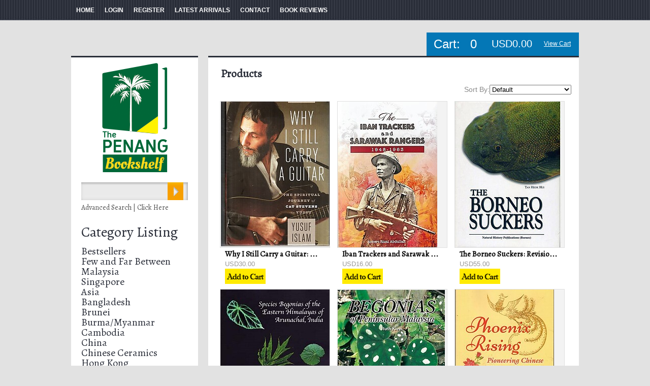

--- FILE ---
content_type: text/html;charset=utf-8
request_url: https://penangbookshelf.com/cat-bestsellers.cfm
body_size: 5335
content:

<!DOCTYPE html PUBLIC "-//W3C//DTD XHTML 1.0 Transitional//EN" "http://www.w3.org/TR/xhtml1/DTD/xhtml1-transitional.dtd">
<html>
<head>
<!-- Google tag (gtag.js) -->
<script async src="https://www.googletagmanager.com/gtag/js?id=G-RDXHNNLDBC"></script>
<script>
window.dataLayer = window.dataLayer || [];
function gtag(){dataLayer.push(arguments);}
gtag('js', new Date());
gtag('config', 'G-RDXHNNLDBC');
</script>
<title>Current Bestsellers @ The Penang Bookshelf</title>
<meta name="keywords" content="">
<meta name="description" content="">
<!-- main JQuery 1.6.1 -->
<script language="Javascript" src="//ajax.googleapis.com/ajax/libs/jquery/1.6.1/jquery.min.js"></script>
<script>var $jq161 = jQuery.noConflict();</script>
<!-- main JQuery 1.12.4 -->
<script language="Javascript" src="//ajax.googleapis.com/ajax/libs/jquery/1.12.4/jquery.min.js"></script>
<script language="Javascript" src="https://media.instantestore.com/jquery/jquery-migrate-1.4.1.js"></script>
<script>var jq12 = jQuery.noConflict();var $amazon = jQuery.noConflict();var $country_state = jQuery.noConflict();var $canvas = jQuery.noConflict();var $checkout = jQuery.noConflict();var $parsley = jQuery.noConflict();var $login = jQuery.noConflict();var $f = jQuery.noConflict();var $trial = jQuery.noConflict();var $j = jQuery.noConflict();var $ = jQuery.noConflict();</script>
<script language="javascript" src="/jscript/prettyphoto/js/jquery.prettyPhoto.new.js"></script>
<link href="/jscript/prettyphoto/css/prettyPhoto.css" rel="stylesheet" type="text/css" />
<script type="text/javascript" charset="utf-8">
$jq161(document).ready(function(){
$jq161("a[rel^='prettyPhoto']").prettyPhoto({social_tools:false,show_title:false,allow_resize: false});
});
</script>
<script>
$(document).ready(function(){
$.post("recommend_functions.cfm",
{
type: "setUserTime",
clientUTCOffset: function getClientUTCOffset() {var d = new Date();var clientUTCOffset = d.getTimezoneOffset();return clientUTCOffset;},
checkThis: "9E4F7AD9D84054F84F301A562BAE64B5"
}/*, function(data,status){alert("Data: " + data + "\nStatus: " + status);}*/
);
});
</script>
<style>.subtle_input {display:none !important;}</style>
<script src="/jscript/mutation/mutation_events.js"></script>
<script>
var passcfid = "CFID=00a3d20a-7ef5-4808-bc8d-bfc9bcb4834f&CFTOKEN=0&jsessionid=75ECC105732E60D2AC1563D2C836C0AA";
</script>
<script>
var gdpr = 1;
var storename = "The Penang Bookshelf";
var cid = "0";
var cname = "";
var cprice_level = "0";
var showzerotax = 0;
var rightdate = "21-1-2026";
var dayoftheweek = "4";
var righttime = "13:53:33";
var asiapayglobal = 0;
var currencytype = "USD";
</script>
<script>
var passcfid = "CFID=00a3d20a-7ef5-4808-bc8d-bfc9bcb4834f&CFTOKEN=0&jsessionid=75ECC105732E60D2AC1563D2C836C0AA";
</script>
<script>
var gdpr = 1;
var storename = "The Penang Bookshelf";
var cid = "0";
var cname = "";
var cprice_level = "0";
var showzerotax = 0;
var rightdate = "21-1-2026";
var dayoftheweek = "4";
var righttime = "13:53:33";
var asiapayglobal = 0;
var currencytype = "USD";
</script>
<link href="images_2/theapparel02/site.css?datetime=2025-10-27 14:42:13" rel="stylesheet" type="text/css" />
<link href="layoutproductlisting_2.css?time=13:53:33" rel="stylesheet" type="text/css">
</head>
<body>
<link href='//fonts.googleapis.com/css?family=Alegreya' rel='stylesheet' type='text/css'>
<div id="big_container">
<div id="top_container">
<div id="top_container_in">
<div id="topsection">
<div id="menu"><ul id="widget_2_sh"><li id="item_11817_8" class="item_home pos1 posfirst"><a href="http://penangbookshelf.com">HOME</a></li><li id="item_11819_9" class="item_login pos2"><a href="my_account.cfm">LOGIN</a></li><li id="item_11816_14" class="item_register pos3"><a href="signup.cfm">REGISTER</a></li><li id="item_11821_24" class="item_link pos4"><a href="http://penangbookshelf.blogspot.com/" target="_blank">LATEST ARRIVALS</a></li><style type="text/css">
div.stockphotolink{float:left;position:relative;}
</style><li id="item_11820_6" class="item_contact pos7"><a href="contact_us.cfm">CONTACT</a></li><li id="item_11814_24" class="item_link pos8 poslast"><a href="book_reviews.cfm">BOOK REVIEWS</a></li><style type="text/css">
div.stockphotolink{float:left;position:relative;}
</style></ul></div><div id="extra_text"></div><div id="cart"><div id="minicart_ele_11826" twid="11826" pageType="public" iesEleType="minicart"><script language="javascript">
function viewcart(){window.location.href='show_cart.cfm';}
function checkout(){window.location.href='checkout.cfm';}
</script><div id="minicart_vert"><div id="minicart_title">Cart:</div><div id="minicart_totalqty">0</div><div id="minicart_totalprice">USD0.00</div><div id="minicart_viewcart"><a href="javascript:viewcart();">View Cart</a></div><div id="minicart_checkout"><a href="javascript:checkout();">Checkout</a></div></div></div></div>
</div>
</div>
</div>
<div id="main_container">
<div id="main_container_in">
<div id="mid">
<div id="left_column"><div id="leftcolumn"><div id="left_columnin">
<div id="logo_height">
<div id="logo_left"><div id="logo"><a href="default.cfm"><img src="images/customiseimages/logo-1.gif" border="0" alt="The Penang Bookshelf"/></a></div></div>
</div><div id="prodsearch">
<form name="search" method="get" action="search1.cfm"><div id="prodsearch_header">Search</div><div id="prodsearch_box"><div id="prodsearch_fielddv"><input type="text" size="8" name="Search_Term" id="prodsearch_field" placeholder="" onfocus="javascript:document.search.Search_Term.value='';" /></div>
<div id="prodsearch_submit"><input type="image" src="images_2/theapparel02/search_but.jpg"/></div><div id="advancedsearch"><a href="search.cfm" id="advancedsearch_link">Advanced Search | Click Here</a></div></div>
</form>
</div><div id="cat_vert"><div id="cat_main_vert"><a href="cat1.cfm" id="cat_main_link">Category Listing</a></div><ul id="cat_vert_list"><li ><a href="cat-bestsellers.cfm">Bestsellers</a></li><li ><a href="cat-few-and-far-between.cfm">Few and Far Between</a></li><li ><a href="cat-malaysia.cfm">Malaysia </a></li><li ><a href="cat-singapore.cfm">Singapore</a></li><li ><a href="cat-asia.cfm">Asia</a></li><li ><a href="cat-bangladesh.cfm">Bangladesh</a></li><li ><a href="cat-brunei.cfm">Brunei</a></li><li ><a href="cat-burmamyanmar.cfm">Burma/Myanmar</a></li><li ><a href="cat-cambodia.cfm">Cambodia</a></li><li ><a href="cat-china.cfm">China</a></li><li ><a href="cat-chinese.cfm">Chinese Ceramics</a></li><li ><a href="cat-hong.cfm">Hong Kong</a></li><li ><a href="cat-india.cfm">India</a></li><li ><a href="cat-indonesia.cfm">Indonesia</a></li><li ><a href="cat-japan.cfm">Japan</a></li><li ><a href="cat-korea.cfm">Korea</a></li><li ><a href="cat-laos.cfm">Laos</a></li><li ><a href="cat-nepal.cfm">Nepal</a></li><li ><a href="cat-philippines.cfm">Philippines</a></li><li ><a href="cat-sri.cfm">Sri Lanka</a></li><li ><a href="cat-taiwan.cfm">Taiwan</a></li><li ><a href="cat-thailand.cfm">Thailand</a></li><li ><a href="cat-tibet.cfm">Tibet</a></li><li ><a href="cat-vietnam.cfm">Vietnam</a></li><li ><a href="cat-all-sorts.cfm">All Sorts</a></li><li ><a href="cat-banknotes-coins.cfm">Banknotes & Coins</a></li><li ><a href="cat-orchids.cfm">Orchids</a></li><li ><a href="cat-xtras.cfm">Xtras</a></li><li ><a href="cat-other.cfm">Other</a></li></ul>
</div><div class="link "><a href="http://penangbookshelf.blogspot.com/" target="_blank"><img src="images/customiseimages/Blog_latest_update_offers3.jpg" border="0"/></a></div><style type="text/css">
div.stockphotolink{float:left;position:relative;}
</style><div class="link "><a href="media_coverage.cfm"><img src="images/customiseimages/Media_coverage3.jpg" border="0"/></a></div><style type="text/css">
div.stockphotolink{float:left;position:relative;}
</style><div class="link "><a href="http://www.ioba.org/pages/"><img src="images/customiseimages/IOBA_logo_border.jpg" border="0"/></a></div><style type="text/css">
div.stockphotolink{float:left;position:relative;}
</style><div id="newsletter_vert">
<form name="newsletter" method="post" action="https://www79.instantestore.com/secure/merchant34603/newsletter1.cfm"><div id="newsletter_head">Free Newsletter</div><div id="newsletter_body"><div id="newsletter_fielddv"><input type="text" size="8" name="Email" id="newsletter_field" value="enter e-mail" onfocus="ReplaceNewsletter();"/><input type="text" name="repeatemail" class="subtle_input"></div><div id="newsletter_submit"><input type="image" src="images_2/theapparel02/news_but2.jpg"/></div></div>
</form>
<script language="Javascript">
function ReplaceNewsletter() {
var defaultfield = 'enter e-mail';
if (document.getElementById('newsletter_field').value == defaultfield)
document.getElementById('newsletter_field').value = '';
}
</script>
</div><div id="info_vert_container">
<ul id="info_vert"><li id="info_head">Information</li><li><a href="about_us.cfm">About Us</a></li><li><a href="customer_service.cfm">Customer Service</a></li><li><a href="policies.cfm">Policies</a></li><li><a href="book_reviews.cfm">Book Reviews</a></li></ul>
</div></div></div></div>
<div id="mid_column"><div id="contentcolumn"><div id="mid_columnin">
<div id="contentwrapper"><div class="content"><script language="javascript" src="category_listing.js"></script>
<script language="javascript">
function go_to_page(GoToStartValue,PageNo,Page, All)
{
document.goToPage.GoToStartValue.value = GoToStartValue;
document.goToPage.CurrentPageNo.value = PageNo;
document.goToPage.ViewAll.value = All;
document.goToPage.action = Page;
document.goToPage.submit();
}
</script>
<script type="application/ld+json">
{
"@context":"https://schema.org",
"@type":"ItemList",
"itemListElement":[
{
"@type":"ListItem",
"position":1,
"url":"https://penangbookshelf.com/pd-why.cfm"
},
{
"@type":"ListItem",
"position":2,
"url":"https://penangbookshelf.com/pd-iban-trackers-and-sarawak-rangers--1948-1963---robert-rizal-abdullah.cfm"
},
{
"@type":"ListItem",
"position":3,
"url":"https://penangbookshelf.com/pd-the-borneo-suckers-revision-of-the-torrent-loaches-of-borneo---tan-heok-hui.cfm"
},
{
"@type":"ListItem",
"position":4,
"url":"https://penangbookshelf.com/pd-species-begonias-of-the-eastern-himalayas-of-arunachal.cfm"
},
{
"@type":"ListItem",
"position":5,
"url":"https://penangbookshelf.com/pd-begonias-of-peninsular-malaysia---ruth-kiew.cfm"
},
{
"@type":"ListItem",
"position":6,
"url":"https://penangbookshelf.com/pd-phoenix-rising-pioneering-chinese-women-of-malaysia---ho-tak-ming.cfm"
},
{
"@type":"ListItem",
"position":7,
"url":"https://penangbookshelf.com/pd-common-malaysian-spiders---dzulhelmi-nasir-suriyanti-su.cfm"
},
{
"@type":"ListItem",
"position":8,
"url":"https://penangbookshelf.com/pd-asian-begonia--300-species-portraits.cfm"
},
{
"@type":"ListItem",
"position":9,
"url":"https://penangbookshelf.com/pd-famous-street-food-of-penang-a-guide-cook-book---pung-kim-ying-ed.cfm"
},
{
"@type":"ListItem",
"position":10,
"url":"https://penangbookshelf.com/pd-penang-hokkien-english-dictionary-with-an-english-penang-hokkien-glossary.cfm"
}
]
}
</script>
<div id="cat_title_name">Products</div>
<div id="cat_product_listing">
<div id="product_listing_sortby_box"><form name="SortingByForm" method="post" action="">Sort By:<select name="SortBy" onchange="javascript:SortingBy()" id="SortById"><option value="-" selected>Default</option>
<option value="sort1">Name</option>
<option value="sort2">Price (Lowest - Highest)</option>
<option value="sort3">Price (Highest - Lowest)</option>
<option value="sort4">Date (Newest - Oldest)</option>
<option value="sort5">Date (Oldest - Newest)</option>
<option value="sort6">Manufacturer No.</option>
<option value="sort7">Manufacturer Name</option>
</select><input type="hidden" name="ViewAll" value="0"></form></div>
<div class="cat_product mosaic-block" id="product6553">
<div class="product_pic_container" id="product_pic_container6553">
<a href="pd-why.cfm"><img itemprop="image" src="ihs_images/XT64_215x287.jpg" class="product_pic" id="productpic6553"
alt="Why I Still Carry a Guitar: The Spiritual Journey of Cat Stevens to Yusuf" title="Why I Still Carry a Guitar: The Spiritual Journey of Cat Stevens to Yusuf"/>
</a>
</div>
<div class="product_name" itemprop="name"><a href="pd-why.cfm" itemprop="url">Why I Still Carry a Guitar: The Spiritual Journey of Cat Stevens to Yusuf</a></div>
<div class="product_price money" itemprop="price">USD30.00</div>
<div class="add_to_cart">
<div class="cartbutton" id="cat_cartbutton_6553">
<a href="add_to_cart.cfm?PID=6553&ORQD=0" ><img src="images_2/theapparel02/cartsmall.png" /></a>
</div>
</div>
</div>
<div class="cat_product mosaic-block" id="product4969">
<div class="product_pic_container" id="product_pic_container4969">
<a href="pd-iban-trackers-and-sarawak-rangers--1948-1963---robert-rizal-abdullah.cfm"><img itemprop="image" src="ihs_images/ML4725_215x287.jpg" class="product_pic" id="productpic4969"
alt="Iban Trackers and Sarawak Rangers, 1948-1963 - Robert Rizal Abdullah" title="Iban Trackers and Sarawak Rangers, 1948-1963 - Robert Rizal Abdullah"/>
</a>
</div>
<div class="product_name" itemprop="name"><a href="pd-iban-trackers-and-sarawak-rangers--1948-1963---robert-rizal-abdullah.cfm" itemprop="url">Iban Trackers and Sarawak Rangers, 1948-1963 - Robert Rizal Abdullah</a></div>
<div class="product_price money" itemprop="price">USD16.00</div>
<div class="add_to_cart">
<div class="cartbutton" id="cat_cartbutton_4969">
<a href="add_to_cart.cfm?PID=4969&ORQD=0" ><img src="images_2/theapparel02/cartsmall.png" /></a>
</div>
</div>
</div>
<div class="cat_product mosaic-block" id="product2891">
<div class="product_pic_container" id="product_pic_container2891">
<a href="pd-the-borneo-suckers-revision-of-the-torrent-loaches-of-borneo---tan-heok-hui.cfm"><img itemprop="image" src="ihs_images/ML3602R_215x287.jpg" class="product_pic" id="productpic2891"
alt="The Borneo Suckers: Revision of the Torrent Loaches of Borneo - Tan Heok Hui" title="The Borneo Suckers: Revision of the Torrent Loaches of Borneo - Tan Heok Hui"/>
</a>
</div>
<div class="product_name" itemprop="name"><a href="pd-the-borneo-suckers-revision-of-the-torrent-loaches-of-borneo---tan-heok-hui.cfm" itemprop="url">The Borneo Suckers: Revision of the Torrent Loaches of Borneo - Tan Heok Hui</a></div>
<div class="product_price money" itemprop="price">USD55.00</div>
<div class="add_to_cart">
<div class="cartbutton" id="cat_cartbutton_2891">
<a href="add_to_cart.cfm?PID=2891&ORQD=0" ><img src="images_2/theapparel02/cartsmall.png" /></a>
</div>
</div>
</div>
<div class="cat_product mosaic-block" id="product4628">
<div class="product_pic_container" id="product_pic_container4628">
<a href="pd-species-begonias-of-the-eastern-himalayas-of-arunachal.cfm"><img itemprop="image" src="ihs_images/IN149_215x287.jpg" class="product_pic" id="productpic4628"
alt="Species Begonias of the Eastern Himalayas of Arunachal, India - Rekha Morris" title="Species Begonias of the Eastern Himalayas of Arunachal, India - Rekha Morris"/>
</a>
</div>
<div class="product_name" itemprop="name"><a href="pd-species-begonias-of-the-eastern-himalayas-of-arunachal.cfm" itemprop="url">Species Begonias of the Eastern Himalayas of Arunachal, India - Rekha Morris</a></div>
<div class="product_price money" itemprop="price">USD72.00</div>
<div class="add_to_cart">
<div class="cartbutton" id="cat_cartbutton_4628">
<a href="add_to_cart.cfm?PID=4628&ORQD=0" ><img src="images_2/theapparel02/cartsmall.png" /></a>
</div>
</div>
</div>
<div class="cat_product mosaic-block" id="product2844">
<div class="product_pic_container" id="product_pic_container2844">
<a href="pd-begonias-of-peninsular-malaysia---ruth-kiew.cfm"><img itemprop="image" src="ihs_images/ML3573R_215x287.jpg" class="product_pic" id="productpic2844"
alt="Begonias of Peninsular Malaysia - Ruth Kiew" title="Begonias of Peninsular Malaysia - Ruth Kiew"/>
</a>
</div>
<div class="product_name" itemprop="name"><a href="pd-begonias-of-peninsular-malaysia---ruth-kiew.cfm" itemprop="url">Begonias of Peninsular Malaysia - Ruth Kiew</a></div>
<div class="product_price money" itemprop="price">USD63.00</div>
<div class="add_to_cart">
<div class="cartbutton" id="cat_cartbutton_2844">
<a href="add_to_cart.cfm?PID=2844&ORQD=0" ><img src="images_2/theapparel02/cartsmall.png" /></a>
</div>
</div>
</div>
<div class="cat_product mosaic-block" id="product2034">
<div class="product_pic_container" id="product_pic_container2034">
<a href="pd-phoenix-rising-pioneering-chinese-women-of-malaysia---ho-tak-ming.cfm"><img itemprop="image" src="ihs_images/ML2970R_215x287.JPG" class="product_pic" id="productpic2034"
alt="Phoenix Rising, Pioneering Chinese Women of Malaysia - Ho Tak Ming" title="Phoenix Rising, Pioneering Chinese Women of Malaysia - Ho Tak Ming"/>
</a>
</div>
<div class="product_name" itemprop="name"><a href="pd-phoenix-rising-pioneering-chinese-women-of-malaysia---ho-tak-ming.cfm" itemprop="url">Phoenix Rising, Pioneering Chinese Women of Malaysia - Ho Tak Ming</a></div>
<div class="product_price money" itemprop="price">USD26.00</div>
<div class="add_to_cart">
<div class="cartbutton" id="cat_cartbutton_2034">
<a href="add_to_cart.cfm?PID=2034&ORQD=0" ><img src="images_2/theapparel02/cartsmall.png" /></a>
</div>
</div>
</div>
<div class="cat_product mosaic-block" id="product3844">
<div class="product_pic_container" id="product_pic_container3844">
<a href="pd-common-malaysian-spiders---dzulhelmi-nasir-suriyanti-su.cfm"><img itemprop="image" src="ihs_images/ML4221_215x287.jpg" class="product_pic" id="productpic3844"
alt="Common Malaysian Spiders - Dzulhelmi Nasir & Suriyanti Su" title="Common Malaysian Spiders - Dzulhelmi Nasir & Suriyanti Su"/>
</a>
</div>
<div class="product_name" itemprop="name"><a href="pd-common-malaysian-spiders---dzulhelmi-nasir-suriyanti-su.cfm" itemprop="url">Common Malaysian Spiders - Dzulhelmi Nasir & Suriyanti Su</a></div>
<div class="product_price money" itemprop="price">USD15.00</div>
<div class="add_to_cart">
<div class="cartbutton" id="cat_cartbutton_3844">
<a href="add_to_cart.cfm?PID=3844&ORQD=0" ><img src="images_2/theapparel02/cartsmall.png" /></a>
</div>
</div>
</div>
<div class="cat_product mosaic-block" id="product4629">
<div class="product_pic_container" id="product_pic_container4629">
<a href="pd-asian-begonia--300-species-portraits.cfm"><img itemprop="image" src="ihs_images/AS570_215x287.jpg" class="product_pic" id="productpic4629"
alt="Asian Begonia: 300 Species Portraits - Mark Hughes & Ching-I Peng" title="Asian Begonia: 300 Species Portraits - Mark Hughes & Ching-I Peng"/>
</a>
</div>
<div class="product_name" itemprop="name"><a href="pd-asian-begonia--300-species-portraits.cfm" itemprop="url">Asian Begonia: 300 Species Portraits - Mark Hughes & Ching-I Peng</a></div>
<div class="product_price money" itemprop="price">USD85.00</div>
<div class="add_to_cart">
<div class="cartbutton" id="cat_cartbutton_4629">
<a href="add_to_cart.cfm?PID=4629&ORQD=0" ><img src="images_2/theapparel02/cartsmall.png" /></a>
</div>
</div>
</div>
<div class="cat_product mosaic-block" id="product4377">
<div class="product_pic_container" id="product_pic_container4377">
<a href="pd-famous-street-food-of-penang-a-guide-cook-book---pung-kim-ying-ed.cfm"><img itemprop="image" src="ihs_images/ML4462_215x287.jpg" class="product_pic" id="productpic4377"
alt="Famous Street Food of Penang: A Guide & Cook Book - Pung Kim Ying (ed)" title="Famous Street Food of Penang: A Guide & Cook Book - Pung Kim Ying (ed)"/>
</a>
</div>
<div class="product_name" itemprop="name"><a href="pd-famous-street-food-of-penang-a-guide-cook-book---pung-kim-ying-ed.cfm" itemprop="url">Famous Street Food of Penang: A Guide & Cook Book - Pung Kim Ying (ed)</a></div>
<div class="product_price money" itemprop="price">USD21.00</div>
</div>
<div class="cat_product mosaic-block" id="product2632">
<div class="product_pic_container" id="product_pic_container2632">
<a href="pd-penang-hokkien-english-dictionary-with-an-english-penang-hokkien-glossary.cfm"><img itemprop="image" src="ihs_images/ML3420R_215x287.jpg" class="product_pic" id="productpic2632"
alt="Penang Hokkien-English Dictionary with an English-Penang Hokkien Glossary" title="Penang Hokkien-English Dictionary with an English-Penang Hokkien Glossary"/>
</a>
</div>
<div class="product_name" itemprop="name"><a href="pd-penang-hokkien-english-dictionary-with-an-english-penang-hokkien-glossary.cfm" itemprop="url">Penang Hokkien-English Dictionary with an English-Penang Hokkien Glossary</a></div>
<div class="product_price money" itemprop="price">USD20.00</div>
<div class="add_to_cart">
<div class="cartbutton" id="cat_cartbutton_2632">
<a href="add_to_cart.cfm?PID=2632&ORQD=0" ><img src="images_2/theapparel02/cartsmall.png" /></a>
</div>
</div>
</div>
<div class="pagingdiv">
<ul>
<li class="pagingnumselected" id="pagingnumselected">[1]</li>
<li class="pagingnum" onclick="javascript:location.href='cat-bestsellers1.cfm';">2</li>
<li class="pagingnext" onclick="javascript:location.href='cat-bestsellers1.cfm';">Next</li>
<li onclick="go_to_page('0','0','cat-bestsellers_all.cfm', '1');" class="pagingviewall">View All</li>
</ul>
<form name="goToPage" method="post">
<input type="hidden" name="GoToStartValue" value="">
<input type="hidden" name="CurrentPageNo" value="">
<input type="hidden" name="ViewAll" value="">
</form>
</div>
</div>
</div></div>
</div></div></div>
<div id="footer"><div id="footer_content">
<div class="the_copyright"><div id="copyright">
<style>#copyright .footer {padding:0;}</style>All rights reserved. Copyright The Penang Bookshelf 2026</div></div>
<div class="for_link"><div class="link "><a href="safe_shop.cfm">100% Safe Shopping</a></div><style type="text/css">
div.stockphotolink{float:left;position:relative;}
</style><div class="link "><a href="privacy.cfm">Privacy Policy</a></div><style type="text/css">
div.stockphotolink{float:left;position:relative;}
</style><div class="link "><a href="faq.cfm">FAQ</a></div><style type="text/css">
div.stockphotolink{float:left;position:relative;}
</style><div class="link "><a href="customer_testimonials.cfm">Testimonials</a></div><style type="text/css">
div.stockphotolink{float:left;position:relative;}
</style></div>
</div></div>
</div>
</div></div>
</div>
<script>jQuery(document).ready(function(){
if (/chrom(e|ium)/.test(navigator.userAgent.toLowerCase())) {
jQuery('body').css('opacity', '1.0')
}
});
// Handle "placeholder" if placeholder is not supported (eg. IE9 and below)
if (document.createElement("input").placeholder == undefined) {
jQuery(function() {
jQuery('[placeholder]').focus(function() {
var input = jQuery(this);
if (input.val() == input.attr('placeholder')) {
input.val('');
input.removeClass('placeholder');
}
}).blur(function() {
var input = jQuery(this);
if (input.val() == '' || input.val() == input.attr('placeholder')) {
input.addClass('placeholder');
input.val(input.attr('placeholder'));
}
});
jQuery('[placeholder]').parents('form').submit(function() {
jQuery(this).find('[placeholder]').each(function() {
var input = jQuery(this);
if (input.val() == input.attr('placeholder')) {
input.val('');
}
})
});
});
}
</script>
<script src="/jscript/public_assets/js/newsletter.js"></script>
</body>
</html>


--- FILE ---
content_type: text/css
request_url: https://penangbookshelf.com/images_2/theapparel02/site.css?datetime=2025-10-27%2014:42:13
body_size: 8223
content:
body{
padding:0;
margin:0;
background:#e2e2e2;
}


#big_container{
width:100%;
margin:0;
padding:0;
background:#e2e2e2;
/*background:#e2e2e2 url(bk.jpg) no-repeat top center fixed;*/
}

#top_container{
padding:0;
margin:0;
width:100%;
height:110px;
text-align:center;
background: url(top_bk.jpg) no-repeat top center;
}

#top_container_in{
width:1000px;
margin:auto;
padding:0;
}

#topsection{
width:100%;
padding:0;
margin:0;
display:inline-block;
}

#topmidsection{
width:100%;
padding:0;
margin:0;
display:inline-block;
}

#footer_content{
width:100%;
padding:0;
margin:0;
display:inline-block;
}


#main_container{
padding:0;
margin:0;
}

#main_container_in{
width:1000px;
margin:auto;
padding:0;
text-align:left;
}


#logo_height{
padding-top:0px;
margin:0px 0 0px 0;
width:250px; 
display:inline-block;
}

#logo_left{
float:left;
padding:10px 0;
margin:0px 0px;
width:250px;
color:#0478b6;
text-align:center;
}

#logo {
text-decoration:none;
margin:0;
padding:0;
text-align:center;
list-style-type:none;
}
#widget_logo_lg {
font-size:32px;
color:#0478b6;
text-decoration:none;
padding:0px 0 0 0px; 
margin:0;
text-align:center;
list-style-type:none;
min-height:100px;
width:250px;
}

#widget_logo_lg ul {
list-style-type:none;
margin:0;
padding:0;

}

#widget_logo_lg li {
list-style-type:none;
margin:0;
padding:0;
}

#logo a{
text-align:center;
text-decoration:none;
padding:0px 0px;
font-family: 'Alegreya', serif;
letter-spacing:-2px;
font-weight:normal;
font-size:55px;
color:#0478b6;
line-height:100%;
}

#logo span{
text-align:center;
text-decoration:none;
padding:0px 0px;
font-family: 'Alegreya', serif;
letter-spacing:-2px;
font-weight:normal;
font-size:55px;
color:#0478b6;
line-height:100%;
}

#logo a img{
	margin:0 0 0 0px;
	padding:0;
}

.divider{
height:60px;
width:2px;
float:left;
}

#cart{
float:left;
padding:0px;
margin:24px 0 0 0;
height:46px;
width:300px;
text-align:center;
color:#fff;
}

#cart a{
color:#fff;
font-size:11px;
width:100%;
font-family: Helvetica, Arial, sans-serif;
float:left;
font-weight:normal;
line-height:15px;
text-align:center;
}

#cart a:hover{
color:#fff;
text-decoration:underline;
}

#admindiv_3{
padding:0; 
margin:0;
}

#widget_3_lh{
float:left;
width:200px;
height:46px;
padding:0; 
margin:0;
text-align:center;
}

#frontpage{
float:left;
clear:both;
padding:0; 
margin:0;
}

#homebanner{
width:825px;
padding:0px; 
margin:0px;
}

.homebanner_content{
padding:0px; 
margin:0px;
}

.homebanner_content .link{
padding:0px; 
margin:0 10px 0 0;
display:inline-block;
}

#extra_text{
float:left;
width:680px;
height:60px;
color:#f79f00;
padding:10px 20px 0 0; 
margin:0px;
text-align:right;
}

#extra_text .txt{
float:left;
width:680px;
height:60px;
color:#f79f00;
font-size:20px;
padding:0px; 
margin:0px 0px 0 0;
display:inline-block;
*display:inline;
line-height:60px;
}

#admindiv_4{
float:left;
width:680px;
padding:0px; 
margin:0px;
}

#widget_4_lh{
float:left;
width:680px;
height:60px;
color:#f79f00;
font-size:20px;
padding:0px 0 0 0; 
margin:0px;
display:inline-block;
*display:inline;
line-height:60px;
}

#widget_4_lh a{
color:#f79f00;
font-size:20px;
display:inline-block;
*display:inline;
line-height:60px;
}

#topmid{
float:left;
width:730px;
height:70px;
color:#2a2e39;
padding:0px 0 0 0; 
margin:0px;
background:url(cat_hori_bk.jpg) repeat-x;
text-align:left;
line-height:60px;
font-size:16px;
font-weight:normal;
border-top:#2a2e39 3px solid;
}

#topmid .link{
	font-size:16px;
	color:#2a2e39;
	display:inline-block;
	*display:inline;
	font-weight:normal;
}

#topmid .link a{
font-size:16px;
	color: #2a2e39;
	text-decoration: none;
	font-weight:normal;
	padding:0 0px 0 20px;
}
#topmid .link a:visited{
	color:#2a2e39;
	display:inline-block;
	*display:inline;
	font-weight:normal;
}
#topmid .link a:hover{
	color: #2a2e39;

	display:inline-block;
	*display:inline;
	font-weight:normal;
}


#admindiv_5{
float:left;
width:730px;
padding:0px; 
margin:0px;
}

#widget_5_lh{
float:left;
width:100%;
height:70px;
color:#2a2e39;
padding:0px 0 0 0; 
margin:0px;
display:inline-block;
}

#widget_5_lh .link{
	font-size:16px;
	color:#2a2e39;
	display:inline-block;
	*display:inline;
	font-weight:normal;
}

#widget_5_lh .link a{
font-size:16px;
	color: #2a2e39;
	text-decoration: none;
	font-weight:normal;
	padding:0 0px 0 20px;
}
#widget_5_lh .link span{
font-size:16px;
	color: #2a2e39;
	text-decoration: none;
	font-weight:normal;
	padding:0 0px 0 20px;
}
#widget_5_lh .link a:visited{
	color:#2a2e39;
	display:inline-block;
	*display:inline;
	font-weight:normal;
}
#widget_5_lh .link a:hover{
	color: #2a2e39;
	display:inline-block;
	*display:inline;
	font-weight:normal;
}


#cat_horizontal {
	margin:0 0 0 0px;
	display:inline-block;
	*display:inline;
	width:100%;	
	padding:0 0 0 0px;
	line-height:60px;
	min-height:70px;
	float:left;
	/*background-color:#FF0000;*/
}

#cat_horizontal_list {
	list-style-type: none;
	padding:0px;
	margin:0px auto;
	width:100%;
	text-align:left;
	min-height: 65px;
	float:left;
}

#cat_horizontal_list li {
	display:inline-block;
	*display:inline;
	color: #2a2e39;
}

#cat_horizontal_list li a{
	font-size:16px;
	color: #2a2e39;
	text-decoration: none;
	font-weight:normal;
	padding:0 0px 0 30px;

}
#cat_horizontal_list li a:visited{
	color:#2a2e39;
	font-weight:normal;	
}
#cat_horizontal_list li a:hover{
	color: #2a2e39;
	font-weight:normal;
}




#cat_main_horizontal {
display:none;
	margin:0 0 0 0px;
	text-align:left;
	line-height:60px;
	font-size:16px;
	color: #2a2e39;
	font-weight:normal;
	height:70px;
	padding:0px 0 0 0px;
}

#cat_main_horizontal span{
	font-size:16px;
	color:#2a2e39;
	display:block;
	font-weight:normal;
}

#cat_main_horizontal a:link{
	color:#2a2e39;
	display:inline-block;
	font-weight:normal;
}
#cat_main_horizontal a:visited{
	color:#2a2e39;
	display:inline-block;
	font-weight:bold;
}
#cat_main_horizontal a:hover{
	color: #2a2e39;
	display:inline-block;
	font-weight:normal;
}

#search{

}

#prodsearch {
	padding:0px 0 0px 0;
	margin:10px 20px;	
	float:left;
	width:210px;
	text-align:left;
}

#prodsearch_header {
margin:0;
padding:0;
font-size:12px;
color: #999;
font-weight:normal;
font-family: Helvetica, Arial, sans-serif;
float:left;
width:210px;
display:none;
}

#admindiv_search{
margin:0;
padding:0px;
list-style-type:none;
text-align:left;
float:left;
}

#widget_search_ss{
margin:0;
padding:0px;
list-style-type:none;
width:250px;
min-height:100px;
text-align:left;
float:left;
}

#prodsearch_box {
width:210px;
margin:0 ;
padding:0;
float:left;
border:none;
background:url(search_bk.jpg) no-repeat;
}

#prodsearch_fielddv {
width:170px;
*width:168px;
*height:35px;
margin:0;
padding:0;
float:left;
background:none;
}

#prodsearch_field{
width:168px;
height:35px;
border:none;
margin:0;
padding:0;
background:none;
}



#prodsearch_fielddv input{
width:168px;
padding: 0px 0 0 10px;
*padding: 7px 0 0 10px;
background:none;
}

#prodsearch_submit {
height:35px;
width:40px;
	margin-left:0px;
	float:right;
	*margin-top:1px;
}

#advancedsearch {
margin:0;
padding:5px 0 5px 0;
float:left;
color: #505050;
list-style-type:none;
width:210px;
text-align:left;
}

#advancedsearch a{
font-weight:normal;
font-family: 'Alegreya', serif;
font-size:14px;
text-decoration:none;
color: #505050;
}

#menu{
float:left;
padding:0 0px;
margin:0;
width:100%;
height:40px;
color:#fff;
}

#menu ul{
display:inline-block;
*display:inline;
padding:0;
margin:0;
text-align:left;
}

#menu li{
color:#fff;
display:inline-block;
*display:inline;
margin:0px;
}

#menu a{
padding:0px 10px 0 10px;
color:#fff;
text-decoration:none;
font-size:12px;
display:inline-block;
*display:block;
line-height:40px;
}

#widget_2_sh {
padding:0 0px;
margin:0;
width:100%;
height:40px;
text-align:left;
}

#widget_2_sh li{
list-style-type:none;
color:#fff;
float: left;
display:inline-block;
*display:inline;
text-align:left;
}

#widget_2_sh li a{
padding:0 10px 0 10px;
color:#fff;
text-decoration:none;
font-size:12px;
display:inline-block;
*display:inline;
line-height:40px;
}

#widget_2_sh li span{
padding:0 10px 0 10px;
color:#fff;
text-decoration:none;
font-size:12px;
display:inline-block;
*display:inline;
line-height:40px;
}

#widget_2_sh li a:hover{
	color: #fff;
	text-decoration:underline;
}

#short_menu{
padding:0;
margin:0;
width:250px;
height:40px;
float:left;
color:#fff;
}

#short_menu a{
padding:0px 0px 0 0;
color:#fff;
text-decoration: none;
font-size:12px;
line-height:40px;
height:40px;
}
#widget_1_sh {
	padding:0px;
	margin:0;
	color:#fff;
	width:250px;
	height:40px;
	text-align:left;
}

#widget_1_sh li{
list-style-type:none;
color:#fff;
float: left;
display: block;
}

#widget_1_sh li a{
padding:0px 20px 0 0;
margin:0;
color:#fff;
text-decoration:none;
font-size:12px;
line-height:40px;
min-width:40px;
height:40px;
}

#widget_1_sh li span{
padding:0px 20px 0 0;
margin:0;
color:#fff;
text-decoration:none;
font-size:12px;
line-height:40px;
min-width:40px;
height:40px;
}

#widget_1_sh li a:hover{
color: #fff;
text-decoration:underline;
}

#mid{
padding:0px 0;
margin:0;
display:inline-block;
background:url(mid_bk.png) repeat-y;
}

#left_column{
width:250px;
float:left;
padding:0;
margin:0 20px 0 0 ;
background:#fff;
border-top:#2a2e39 3px solid;
display:inline-block;
}
#leftcolumn{
width:100%;
padding:0;
margin:0;
display:inline-block;
}


#left_columnin{
float:left;
padding:0px 0px 0 0px;
}

#widget_11_lv{
width:250px;
min-height:200px;
float:left;
padding:0;
margin:0;
background:#f4f4f4;
}

#mid_column{
float:left;
width:730px;
*width:730px;
padding:10px 0 0 0;
margin:0;
background:#fff;
border-top:#2a2e39 3px solid;
text-align:left;
display:inline-block;
min-height:500px;
}

#mid_columnin{
padding:0 15px;
margin:0 auto;
text-align:left;
}

#contentcolumn{
width:100%;
padding:0;
margin:0;
display:inline-block;
text-align:left;
}

/*#contentwrapper{
float:left;
margin:0px;
padding:0;
border:yellow solid 1px;
}

.content{
margin:0;
padding:0px;
text-align:left;
border:purple solid 1px;
}*/


#mid_column2{
float:left;
width:730px;
*width:710px;
height:70px;
color:#2a2e39;
padding:0;
margin:0;
background:#fff;
border-top:#2a2e39 3px solid;
background:url(cat_hori_bk.jpg) repeat-x;
}

#mid_columnin2{
float:left;
padding:0px 0px 0 0px;
}

#contentwrapper2{
float:left;
clear:both;
width:730px;
margin:0px 0 0 0px;
padding:0;
}

#contentcolumn2{
width:100%;
padding:0;
margin:0;
display:inline-block;
}

.content2{
margin:0;
padding:2px 10px;
}

#cat_vert {
	padding:0px 20px 20px 20px;
	margin:0px;
	width:210px;
	background:#fff;
float:left;
text-align:left;

}
#cat_main_vert {
margin:0;
	padding:5px 0 10px 0;
	font-family: 'Alegreya', serif;
	font-size:28px; 
	color:#2a2e39; 
	text-decoration:none;
}

#cat_main_vert a{
	font-family: 'Alegreya', serif;
	font-size:28px;
	font-weight: normal; 
	color:#2a2e39; 
	text-decoration:none;
	padding:0 0px;
}

#cat_main_vert span{
	font-family: 'Alegreya', serif;
	font-size:28px;
	font-weight: normal; 
	color:#2a2e39; 
	text-decoration:none;
	padding:0 0px;
}

#cat_vert_list {
	margin:0;
	padding:0px 0px 0px 0px;
}

#cat_vert_list li {
	line-height:150%;
	list-style-type:none;
	color: #2a2e39;
}

#cat_vert_list li a {
	font-family: 'Alegreya', serif;
	font-size:20px; 
	color:#2a2e39; 
	font-weight: normal; 
	text-decoration:none;
	padding:0px;
}

#cat_vert_list li a:hover {
	text-decoration:underline;
	color: #2a2e39;
}

#cat_vert_list li a img{
width:150px;
text-align:center;
padding: 0 30px 5px 30px;
background:#fff;
}

#topseller_vert {
	padding:20px 20px 10px 20px;
	margin:0px;
	width:210px;
	background:#0478b6;
float:left;
text-align:left;
}
#topseller_main {
	margin:0;
	padding:15px 0 10px 0;
	font-size:16px; 
	color:#fff; 
	text-decoration:none;
	border-top:#e99d05 solid 1px;
}

#topseller_main a {
	font-size:16px;
	font-weight: normal; 
	color:#fff; 
	text-decoration:none;
	padding:0 0px;
}

#topseller_vert_list {
	margin:0;
	padding:0px 0px 15px 0px;
	
}

#topseller_vert_list li {
	line-height:150%;
	list-style-type:none;
	color: #000;
}

#topseller_vert_list li a {
	font-family: Helvetica, Arial, sans-serif;
	font-size:16px; 
	color:#000; 
	font-weight: bold; 
	text-decoration:none;
	padding:0px;
}
#topseller_vert_list li a:hover {
	text-decoration:underline;
	color: #000;
}

#topseller_vert_list li a img{
width:150px;
text-align:center;
padding: 0 30px 5px 30px;
background:#fff;
}

#feat_vert {
	padding:20px 20px 10px 20px;
	margin:0px;
	width:210px;
	background:#0478b6;
float:left;
text-align:left;

}
#feat_main {
margin:0;
	padding:15px 0 10px 0;
	font-size:16px; 
	color:#fff; 
	text-decoration:none;
	border-top:#e99d05 solid 1px;
}

#feat_main a{
	font-size:16px;
	font-weight: normal; 
	color:#fff; 
	text-decoration:none;
	padding:0 0px;
}

#feat_vert_list {
	margin:0;
	padding:0px 0px 15px 0px;
}

#feat_vert_list li {
	line-height:150%;
	list-style-type:none;
	color: #f7dd00;
}

#feat_vert_list li a {
	font-family: Helvetica, Arial, sans-serif;
	font-size:16px; 
	color:#f7dd00; 
	font-weight: bold; 
	text-decoration:none;
	padding:0px;
}

#feat_vert_list li a:hover {
	text-decoration:underline;
	color: #f7dd00;
}

#feat_vert_list li a img{
width:150px;
text-align:center;
padding: 0 30px 5px 30px;
background:#fff;
}


#widget_newsletter_ss{
	width:250px;
	min-height:70px;
	float:left;
	padding:0;
	margin:0;
}

#newsletter_vert{
padding:20px;
margin:0px;
width:210px;
min-height:70px;
text-align:left;
float:left;
background:#2a2e39;
}

#newsletter_submit{
margin:0px 0 10px 0;
*margin:1px 0 0px 0;
padding:0;
float:left;
height:33px;
width:23px;
}
#newsletter_body {
padding:0;
margin:0;
}

#newsletter_fielddv{
margin:0;
padding:0;
float:left;
border:none;
}

#newsletter_fielddv input{
width:160px;
height:33px;
margin:0px;
padding:0 10px 0 10px;
*padding:7px 10px 0 10px;
border:none;
}
#newsletter_head {

float:left;
text-align:left;
font-family: 'Alegreya', serif;
font-size:25px;
color: #fff;
margin:0px;
padding:0px 0px 5px 0px;
text-decoration:none;

}

#footer{
width:1000px;
padding:0;
margin:0 0px 0px 0px;
text-align:left;
clear:both;
font-family: Helvetica, Arial, sans-serif;
font-size:14px;
color:#2a2e39;
text-decoration:none;
float:left;
background:#e2e2e2;
}

#footer a{
padding:0 0 0 0px;
text-decoration:none;
color:#2a2e39;
}


.for_link{
width:720px;
height:50px;
float:right;
text-align:right;
padding:15px 0 0px 0px; 
margin:0;
}

.for_link .link{
display:inline;
	color:#2a2e39;
	font-family: Helvetica, Arial, sans-serif;
	font-size:14px;
	font-weight:normal;
	text-decoration:none;
	text-align: right;
	padding:0px 0px 0 20px;
	margin:0;
}

.for_link .link a{
	color:#2a2e39;
	font-family: Helvetica, Arial, sans-serif;
	font-size:14px;
	font-weight:normal;
	text-decoration:none;
	text-align: right;
	padding:0px 0px 0 0px;
	margin:0;
}
.for_link .link a:hover{
padding:0;
margin:0;
text-decoration:underline;
}

#widget_22_lh{
display:inline;
min-height:50px;
width:720px;
padding:0; margin:0;
float:left;
list-style-type:none;
text-align: right;

}

#widget_22_lh li{
padding:0; margin:0;
}
#widget_22_lh .link span{
	color:#2a2e39;
	font-family: Helvetica, Arial, sans-serif;
	font-size:14px;
	text-decoration:none;
	text-align: right;
	padding:0px 0px 0 0px;
	margin:0;
	}


#widget_23_lh{
}

#widget_23_lh li{
padding:0; margin:0;
}
#widget_23_lh .link{
	}

#widget_24_lh{
}

#widget_24_lh li{
padding:0; margin:0;
}
#widget_24_lh .link{
	}

#info_vert_container{
margin:0px 0 0px 0px;
padding:0px;
width:250px;
display:inline-block;
}

ul#info_vert {	
margin:20px;
padding:0;
}

#info_vert {
padding:0px;
margin:0px;
float:left;
width:210px;
}

#info_vert li {
text-decoration:none;
padding:0px 0px 5px 0px;
display:block;
}
#info_vert li a{
font-family: 'Alegreya', serif;
font-weight:normal;
font-size:16px;
margin:0px;
color: #2a2e39;
text-decoration:none;
text-align:left;
line-height:100%;
}
#info_vert li a:hover{
color:#2a2e39;
text-decoration:underline;
}

#info_head {
font-size:18px;
text-decoration:none;
text-align:left;
font-family: 'Alegreya', serif;
color:#2a2e39;
padding:0px;
margin:0px 0 0 0;
}

#survey {
padding: 0;
float:left;
display:block;
background:#f2f2f2;
margin-bottom:15px;
*margin-bottom:0px;
margin-top:10px;
width:220px;
}

#survey_head {	
font-family: Helvetica, Arial, sans-serif;
font-size:20px;
font-weight:normal;
text-decoration:none;
color: #2a2e39;
padding:10px 15px 5px 15px;
height:25px;
width:190px;
}

#survey_body {
width:190px;
padding:10px 15px 15px 15px;
font-family: Helvetica, Arial, sans-serif;
font-size:11px;
background:#2a2e39;
}

#survey_body a {
	font-family: Helvetica, Arial, sans-serif;
	font-size:11px;
	text-decoration:none;
	color:#2a2e39;

}

.survey_question {
	font-family: Helvetica, Arial, sans-serif;
	font-size:11px;
font-weight:bold;
}
.survey_answer {
	font-family: Helvetica, Arial, sans-serif;
	font-size:11px;
}
.survey_submit {
	font-family: Helvetica, Arial, sans-serif;
	font-size:11px;
	text-align:left;
font-weight:bold;
}

.the_copyright {
	margin:15px 0px 15px 0px; 
	padding:0;
	width:250px;
	font-family: Helvetica, Arial, sans-serif;
	font-size:12px;
	color:#2a2e39;
	text-decoration:none;
	float:left;
}

#copyright {
	padding:0px 0 0px 0px; 
	margin:0px;
	width:250px;
	font-family: Helvetica, Arial, sans-serif;
	font-size:12px;
	color:#2a2e39;
	text-decoration:none;
	float:left;
}

#copyright a{
	font-family: Helvetica, Arial, sans-serif;
	font-size:12px;
	color:#2a2e39;
	text-decoration:none;
}
#copyright a:hover{
	color: #2a2e39;
	text-decoration:none;
}

#widget_copyright_cp {
	padding:0px; margin:0;
	width:250px;
	max-height:50px;
	font-family: Helvetica, Arial, sans-serif;
	font-size:12px;
	color:#2a2e39;
	text-decoration:none;
	float:left;
}


/* MASTER LIST STARTS*/

/* CHANGE THESE TO MATCH TEMPLATE:- STARTS */
p, body, span, div, td, a { font-family: Helvetica, Arial, sans-serif; font-size:12px;}
h1, h2, h3, h4, h5, h6 { padding:0px; margin:0px;}

a, a:visited { color:#2a2e39; font-weight:bold; text-decoration:none;}
a:hover { color:#666666; text-decoration:underline;font-weight:bold; }

.primary_color {background-color:#0478b6;}  /* DIV background colors, paddings, margins */
.secondary_color {background-color:#2a2e39;}
.third_color {background-color: #bbbbbb;}

.primary_border_color {border-color:#000000;} /* DIV border colors, paddings, margins ENDS */
.secondary_border_color {border-color:#666666;}
.third_border_color {border-color:#999999;}

.prod_your_price_correct_price { color:#000000;} /* prices of other currency*/
.bigger_price_show_class {color:#000000;}  /* prices of other currency country*/

.large_header_text {color:#000000;font-family: 'Alegreya', serif; } /* main titles, headers */
.large_header_text a, .large_header_text a:visited {}
.large_header_text a:hover {}

.large_text { color:#000000;}  /* Normally product page, larger than common text */
.large_text a, .large_text a:visited { color:#000000; }
.large_text a:hover { color:#666666; text-decoration:underline; }

.medium_text { color:#000000; } /* Highlight titles */
.medium_text a, .medium_text a:visited {color:#000000; }
.medium_text a:hover { color:#666666;}

.reverse_text {color:#fff;} /* mostly light colored text with colored backgrounds*/
.reverse_text a, .reverse_text a:visited {color:#fff;}
.reverse_text a:hover { color:#fff;}

.reverse_text_2 { color: #666666;  } /* mostly light colored text with colored backgrounds*/
.reverse_text_2 a, .reverse_text_2 a:visited {color:#666666; }
.reverse_text_2 a:hover {text-decoration:underline; color:#000000; }

.light_text_links2 { color:#000000; } /* mostly light colored text with colored backgrounds*/
.light_text_links2 a, .light_text_links a:visited {color:#000000; }
.light_text_links2 a:hover { color:#666666; }



/* Text links with background colors */

.add_to_cart { /*background-color:#ff0000;*/ text-align:left; height:auto; padding:2px 10px 0px 10px; margin:0;display:block; }
.cartbutton { cursor: default; }
.cartbutton a, .cartbutton a:visited { width:auto; height:auto; border:0; display:inline-block;}
.cartbutton a:hover { width:auto; height:auto; border:0; display:inline-block;}
.carttext{}

.cartbutton_medium {  }
.cartbutton_medium a, .cartbutton_medium a:visited { color:#000;} /* change text color, bgcolor, slider buttons*/
.cartbutton_medium a:hover {text-decoration:underline;} /* change text color, bgcolor*/

.cartbutton_large { }
.cartbutton_large a, .cartbutton_large a:visited {text-decoration:none;color:#000;} 
.cartbutton_large a:hover {text-decoration:underline;} /* change text color, bgcolor*/
/* Text links with background colors */

.add_to_wishlist { } /* Text style */
.add_to_wishlist a, .add_to_wishlist a:visited{/*background: url(wishlist.png) no-repeat right;*/text-decoration:none; color:#ffffff; background-color:#999999;}/*change text color,bgcolor*/
.add_to_wishlist a:hover {/*background: url(wishlist.png) no-repeat right;*/text-decoration:underline; color:#ffffff; background-color:#CCCCCC;} /* change text color, bgcolor*/

.add_to_wishlist_small {}  /* Image style ONLY width:120px; height:20px; */
.add_to_wishlist_small a, .add_to_wishlist_small a:visited {background: url(addtowishlist.png) no-repeat;text-decoration:none; color:#ffffff; background-color:#999999;}
.add_to_wishlist_small a:hover {background: url(addtowishlist_on.png) no-repeat;text-decoration:underline; color:#ffffff; background-color:#CCCCCC;}


/* CHANGE THESE TO MATCH TEMPLATE:- ENDS */



/* SELDOM CHANGES:- STARTS */
.border_effect { border:5px solid #ffffff;} /* effects */
.border_effect2 { border:1px solid #666666;}
.border_effect3 { border-color:#b2b2b2;}
.border_effect4 { border-bottom:1px solid #000000; }
.border_dashed { border-bottom:1px dashed #000000; }
.border_color2 { border-color:#666666;}

.image_styles {border:1px solid #333333; } /* image styles */

.highlight_text { color:#ff0000;}
.header { font-weight:bold; }

.button_text { color:#FFFFFF;} /* text, text links with colored backgrounds */
.button_text a, .button_text a:visited { color:#FFFFFF; text-decoration:underline;}
.button_text a:hover { text-decoration:none; color:#666666;}

.shadow_effect { box-shadow: 0px 0px 20px #888;}
.spacing_bottom { margin:0 0 10px 0px;}
.wrapcontent { display:inline-block;}

.label { font-weight:bold;}
.label_highlight { color:#FF0000; font-weight:bold;}

.textbold { font-weight:bold;}

/* SELDOM CHANGES:- ENDS */


/* BUTTONS USED, just replace the images with the same file names and dimensions. DO NOT TOUCH, just use the classes */
/* Add to carts, wishlist, checkouts, quick add to cart */
.cartsmall {}
.cartsmall a, .cartsmall a:visited {  background: url(cartsmall.png) no-repeat; } /* ONLY width: 80px; height: 30px;  */
.cartsmall a:hover {background: url(cartsmall_on.png) no-repeat;} 

.cartmedium { }
.cartmedium a, .cartmedium a:visited { background:url(cartmedium.png) no-repeat; } /* ONLY width: 120px; height: 35px;  */
.cartmedium a:hover { background: url(cartmedium_on.png) no-repeat;}

.cartlarge { }
.cartlarge a, .cartlarge a:visited { background: url(cartlarge.png) no-repeat;} /* ONLY width: 180px; height: 50px;  */
.cartlarge a:hover {background: url(cartlarge_on.png) no-repeat;}


.cartlink {}
.cartlink a, .cartlink a:visited {}
.cartlink a:hover {}

.cart_overlay {}
.cart_overlay a, .cartsmall a:visited { background: url(cart_overlay.png) no-repeat; } /* ONLY width:80px; height:80px;  */
.cart_overlay a:hover {background: url(cart_overlay_on.png) no-repeat; } /* ONLY width:80px; height:80px;  */

.cart_overlay_small {}
.cart_overlay_small a, .cart_overlay_small a:visited {background:#2a2e39;}/* background: url(cart_overlay_small.png) no-repeat; }  ONLY width:60px; height:60px;  */
.cart_overlay_small a:hover {background: url(cart_overlay_small_on.png) no-repeat;} /* ONLY width:60px; height:60px;  */


.checkout_button { clear:both; }
.checkout_button a, .checkout_button a:visited { background-color:#2a2e39; color:#FFFFFF; font-size:16px;} /* change bgcolor, text color */
.checkout_button a:hover { background-color:#000000; color:#FFFFFF;text-decoration:none;}/* change bgcolor, text color */

a.quick_add_close, a.quick_add_close:visited{background: url(close.png) no-repeat #ababab; display:block; width:20px; height:20px; }
a.quick_add_close:hover {background:url(close.png) no-repeat #000000;}

a.quick_add_continue_shop, a.quick_add_continue_shop:visited{background:url(quickadd_continue_shop.png) no-repeat right; }
a.quick_add_continue_shop:hover {background:url(quickadd_continue_shop_on.png) no-repeat right; }

a.quick_add_continue_checkout, a.quick_add_continue_checkout:visited{background:url(quickadd_checkout.png) no-repeat right;}
a.quick_add_continue_checkout:hover {background:url(quickadd_checkout_on.png) no-repeat right; }

img.crosssellimg { max-width:200px; max-height:200px; width:expression(document.body.clientWidth > 200? "200px": "auto" ); }

img.crosssellimg_cart { max-width:200px; max-height:200px; width:expression(document.body.clientWidth > 200? "200px": "auto" ); }


/* Add to carts, wishlist, checkouts, quick add to cart ENDS */

#minicart_vert {
padding:0px;
margin:0;
text-align:center;
width:300px;
height:46px;
float:left;
background:#0478b6 url(minicart_bk.jpg) no-repeat;
}
		
#minicart_title {
text-align:center;
color: #fff;
font-size:24px;
font-style:normal;
float:left;
margin:0px;
padding:0 0 0 10px;
width:20%;
line-height:45px;
}

#minicart_totalqty {
text-align:center;
color: #fff;
font-family: Helvetica, Arial, sans-serif;
font-size:24px;
line-height:45px;
float:left;
width:15%;
padding:0 0 0 0px;
}
#minicart_totalprice {
text-align:center;
color: #fff;
font-family: Helvetica, Arial, sans-serif;
font-size:20px;
line-height:45px;
float:left;
width:35%;
padding:0 0 0 0px;
}
.minicart_subthumbnail {
display:none;
}
.minicart_subprodname {
display:none;
}
.minicart_subqty {
display:none;	
}
.minicart_subprice {
display:none;
}

#minicart_viewcart{
margin:0;
color:#fff;
font-family: Helvetica, Arial, sans-serif;
text-align:center;
float:left;
font-size:12px;
font-style:normal;
padding:0 0px 0 0px;
line-height:45px;
width:25%;
}

#minicart_viewcart a{
display:block;
color:#fff;
font-family: Helvetica, Arial, sans-serif;
font-size:12px;
font-style:normal;
text-decoration:underline;
line-height:45px;
}

#minicart_viewcart a:hover{
	color:#fff;
}

#minicart_checkout{
margin:0;
color:#fff;
font-family: Helvetica, Arial, sans-serif;
font-size:12px;
width:48%;
text-align:center;
float:left;
display:none;
}

#minicart_checkout a{
display:block;
color:#fff;
font-family: Helvetica, Arial, sans-serif;
font-size:12px;
text-decoration:none;
line-height:15px;
}
#minicart_checkout a:hover{
	color:#fff;
}

.retailprice{ color:#fff; padding-left:10px;}
.saleprice{ color:#fff; padding-left:10px;}
.percentagesave{ color:#fff; padding-left:10px;}

/*------start layout_custom.css-----*/

.cat_top_seller_item_more{background:#f79f00; display:block; height:50px; width:50px; margin:10px 0 0 0;}
.cat_top_seller_item_list{padding:0;margin:0;}
.cat_title{background:#2a2e39;padding:7px 10px; margin-bottom:10px;font-weight:bold;color:#fff;}
.main_cat_title{font-weight:bold; color:#000;text-decoration:none; background:#FFDE18; font-size:14px; padding:5px 0px 5px 10px; margin:5px 0 0 0;}
.cat_name{padding:8px 10px 8px 10px; margin:0; clear:left;text-align:center; font-weight:bold;font-size:13px; background:#006838;overflow:hidden; text-overflow:ellipsis; -0-text-overflow:ellipsis;white-space:nowrap; color:#fff;}
.cat_name a{padding:0; margin:0; clear:left;text-align:center; font-weight:normal;font-size:14px; color:#fff;}
.cat_img{background:; }
#cat_product_listing{padding:0;margin:0;}
.cat_product{}

.cross_sell_listing{background:#fff;text-align:center;padding:0 0 10px 0;}
.cross_sell_listing #cat_product_listing { margin-left:0;text-align:center;}
.cross_sell_listing #cat_product_listing .cat_product{border:#737373 solid 1px;text-align:center;width:160px;margin:0 3px;padding:5px 0px;}
.cross_sell_listing #cat_product_listing .product_name{padding:5px 0px 0px 0px; margin:0; clear:left;text-align:center; font-size:11px; height:22px;overflow:hidden; text-overflow:ellipsis; -0-text-overflow:ellipsis;white-space:nowrap;}
.cross_sell_listing #cat_product_listing .product_name a{padding:0 5px; margin:0; text-align:center; color:#2a2e39;font-size:15px;font-family:"Myriad Pro", Helvetica, Arial, sans-serif;}
.cross_sell_listing #cat_product_listing .product_pic_container{border:none; background:#fff; padding:0; margin:0;text-align:center;width:160px;}
.cross_sell_listing #cat_product_listing .product_pic_container img{max-height:170px;max-width:158px; border:0;}
.cross_sell_listing #cat_product_listing .product_description{padding:5px 0px 0px 0px; margin:0; text-align: justify;font-size:11px;}
.cross_sell_listing #cat_product_listing .product_price{background:none; padding:5px 0px 0px 0px; margin:0; font-size:16px; color:#2a2e39;text-align:center;font-family:"Myriad Pro", Helvetica, Arial, sans-serif; font-weight:bold;}


#review{text-align:left;}

#product_name{font-size:28px;}
.product_name{padding:2px 10px 0px 10px; margin:0; clear:left;text-align:left; font-weight:bold;font-size:16px; height:20px;overflow:hidden; text-overflow:ellipsis; -0-text-overflow:ellipsis;white-space:nowrap;}
.product_name a{padding:0; margin:0; clear:left;text-align:left; font-weight:bold;font-size:15px;}
.product_pic_container{border-color:#E0E0E0; background:#f3f3f3; padding:0; margin:0;text-align:left;}
.product_description{padding:2px 10px 0px 10px; margin:0; text-align: justify;font-size:11px;}
.product_price{ padding:2px 10px 0px 10px; margin:0; font-size:13px; color:#999;text-align:left;}
.click_link{padding:2px 10px 0px 10px; margin:0;text-align:left;}

#onsale_product_listing{}
#sliderprodlisting{ }
.onsale_product{ }
.front_product{background:#fff;}

.front_product a,.cat_product a, .onsale_product a, .new_product a, .top_product a, .search_product a{color:#000; font-size:15px; font-family: 'Alegreya', serif;}
/*.onsale_product .product_price{ float:left; padding:5px 0px 0px 0px; margin:0; font-size:13px; color:#999;text-align:left;font-family: 'Alegreya', serif;}
.new_product .product_price{ float:left; padding:5px 0px 0px 0px; margin:0; font-size:13px; color:#9997;text-align:left;font-family: 'Alegreya', serif;}
.top_product .product_price{ float:left; padding:5px 0px 0px 0px; margin:0; font-size:13px; color:#999;text-align:left;font-family: 'Alegreya', serif;}
.search_product .product_price{ float:left; padding:5px 0px 0px 0px; margin:0; font-size:13px; color:#999;text-align:left;font-family: 'Alegreya', serif;}*/

/*------end layout_custom.css-----*/


/*---product page ID 15 --*/

#product_page_box{background-color:#ececec;}
#product_box .left {background:#fff;border-color:#a9a9a9;}
#product_box .right {background:#ececec;}
#product_page_pic  {background:#fff;border-color:#E4E4E4;}
.product_page_morepic {border-color:#E4E4E4;}
.thumbnails_list { border-color:#9C9C9C; }
.prod_description {font-size:12px;}
.prod_inventory { color: #333333; border-bottom:1px solid #bdbdbd;}
.inventory_labels li {font-size:12px;}
.inventory_details li {font-size:12px; font-weight:bold;}
.prod_inventory div{font-size:12px;}
.bold{font-weight:bold;}
#rate a { background-color:#cccccc; color:#FFFFFF; font-size:12px; font-weight:bold;text-decoration:none;}
.prod_price {font-size:18px; }
.prod_price span{  font-size:18px;color:#e20009; }
.prod_your_price_currency_type{ color:#e20009; } /* remove font-size, vertical-align */
.prod_currency_type{ font-weight:bold; }
.prod_correct_price{ font-weight:bold; }
.prod_on_sale{}
.prod_price_ori { font-size:12px; text-decoration:line-through;}
#social_share{font-size:10px;}
.add_to_cart_prodpage a{color:#FFFFFF; font-weight:bold;}
.add_to_cart_prodpage a:visited{ }
.add_to_cart_prodpage a:hover{ }
.qty_over { color: #575757; font-weight:bold; font-size:12px; border-top:1px solid #bdbdbd; }
.product_bottom_details {	background-color:#fff;}
.product_bottom_details_tab{	border-bottom:3px solid #64636f;}
.product_decrip_main a{text-decoration:none; color:#000; font-weight:bold; background:#bdbdbd; }
.product_decrip_main a:hover, .product_decrip_main a:visited{text-decoration:none; font-weight:bold; background:#64636f; color:#fff; }
.product_review_tab a{text-decoration:none; color:#000; font-weight:bold;background:#bdbdbd; }
.product_review_tab a:hover, .product_review_tab a:visited{text-decoration:none; font-weight:bold;background:#64636f; color:#fff; }
.product_video_tab a{text-decoration:none; color:#000; font-weight:bold; background:#bdbdbd;}
.product_video_tab a:hover, .product_review_tab a:visited{text-decoration:none; font-weight:bold; background:#64636f; color:#fff; }
.bordertableupsell{ background-color:#bdbdbd; color:#000;}
.crosssale_header { background-color:#bdbdbd; color:#000; font-weight:bold; }
.crosssale_header a {  font-weight:bold; color:#000;text-decoration:none; }
.crosssale_header a:visited { }
.crosssale_header a:hover { text-decoration:underline; color:#000; }
#cat_description{ color:#000;text-decoration:none; font-size:12px; padding:0 10px; margin:10px 0;}
#cat_title_name{color:#2a2e39;font-size:22px;padding:7px 10px; font-weight:bold;font-family: 'Alegreya', serif;}
#category_links{margin:0 0 8px 0;}
#category_links a{padding-right:5px; font-weight:normal; color:#888888;}

/*---end product page ID 15 --*/


/*------start paging style-----*/

/* Required for paging */
.pagingnum{cursor:pointer;background: #000;padding:6px; }
.pagingviewall{cursor:pointer;background: #000;padding:6px; }
.pagingnext{cursor:pointer;background: #000;padding:6px; }
.pagingprev{cursor:pointer;background: #000;padding:6px; }
.pagingdiv {font-size:12px;width:100%;text-align:right; font-family:"Myriad Pro", Helvetica, Arial, sans-serif; color:#fff; margin:10px;}
.pagingdiv ul{list-style-type:none;margin:0;padding:0;}
.pagingdiv li{display:inline;margin:0px 3px 0px 3px;padding:6px; background: #000;}

/*------end paging style-----*/

#shipping_calculator{display:inline-block;vertical-align:top; /*border:1px solid #ccc;*/}
#discount_coupon{display:inline-block;vertical-align:top; width:150px;margin-left:1px;/*border:1px solid #ccc;*/}
.ShowCartContinueBtn, .ShowCartChangeQtyBtn, .ShippingCalculatorButton, .DiscountCouponButton{
	cursor:pointer;
	border : solid 1px #ffffff;
	border-radius : 0;
	moz-border-radius : 0;
	font-size : 17px;
	font-family: 'Alegreya', serif;
	color : #ffffff;
	padding : 5px 10px;
	background : #2b2b2b;

}
.ShowCartCheckOutBtn{
	cursor:pointer;
	border : solid 1px #ffffff;
	border-radius : 0;
	moz-border-radius : 0;
	font-size : 25px;
	font-family: 'Alegreya', serif;
	color : #000;
	font-weight:bold;
	padding : 5px 10px;
	margin:0px 0 0 0;
	background : #ffd200;

}

#product_listing_sortby_box{color: #8A8A8A; font-size:14px; padding-bottom:8px;text-align:right;}

.page_description_header{color:#2a2e39;font-size:18px; font-weight:bold;font-family: 'Alegreya', serif;margin:0 0 5px 0px;}
.page_description { margin:0 0 10px 0px;font-size:13px; font-weight:normal;}

.upsell_currency_type{color:#2a2e39;font-size:16px;}
.upsell_price{color:#2a2e39;font-size:16px;}
.page_description_header{color:#2a2e39;font-size:18px; font-weight:bold;font-family: 'Alegreya', serif;margin:0 0 5px 0px;}
.page_description { margin:0 0 10px 0px;font-size:13px; font-weight:normal;}


#category_links a{ color:#515151; font-size:14px;}

#sub_category_listing{ padding:15px 0; margin:0;text-align:left; border-bottom:#2a2e39 solid 1px; border-top:#2a2e39 solid 1px;}
#sub_category_listing ul { padding:0; margin:0; list-style-type:none;}
#sub_category_listing li { padding:0; margin:0;}
#sub_category_listing li a{ font-weight:bold;font-family: 'Alegreya', serif; font-size:20px; padding:5px 0; color:#2a2e39;}
#sub_category_listing li a:hover {  color:#FF368D; text-decoration:underline;}


.upsell_cart_customer_also_bought{background:#2a2e39; color:#fff; padding:8px 0;}
.thumbnails_list{background:#fff;}

.emptydiv { clear:both;}

#recently_viewed_products {}
#recently_viewed_products_header {	
	text-decoration:none;
	color: #606060;
	font-family: 'Oswald', sans-serif;
	font-size:14px;
	font-weight:bold;
	}
	
.recently_viewed_products_product_name { padding:7px 0 8px 15px; display:block; border-bottom:1px solid #CCCCCC;}
.recently_viewed_products_product_name a, .recently_viewed_products_product_name a:visited{ 	
	color: #606060;
	text-decoration: none;
	font-weight:normal;
	font-family:Tahoma, Verdana, Arial, Helvetica, sans-serif;	}
	
.recently_viewed_products_product_name a:hover {
	color: #000000;
	text-decoration:none;
	font-weight:normal;
}
	
.recently_viewed_products_product {}


#review_iframe { border:1px solid #999999;}


